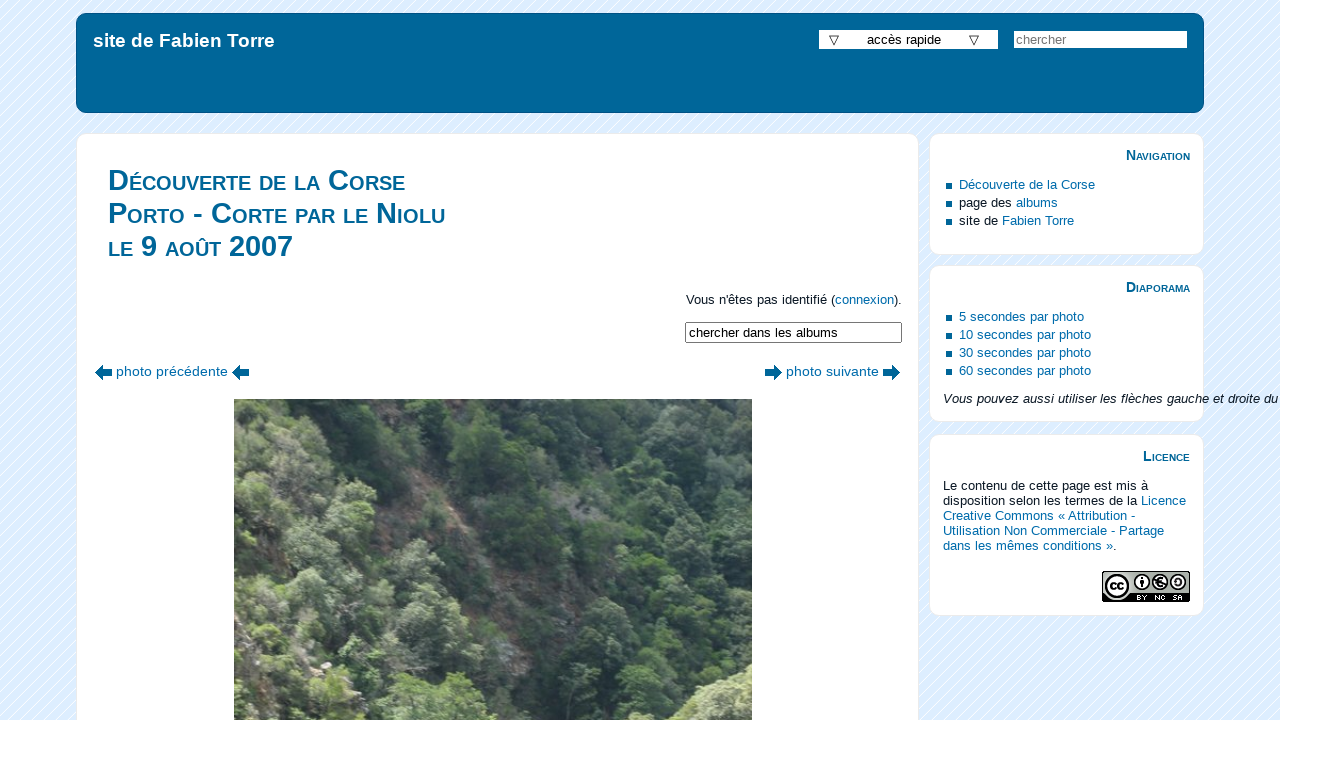

--- FILE ---
content_type: text/html; charset=utf-8
request_url: https://fabien-torre.fr/divers/albums/Corse-2007.08-2/3319
body_size: 1961
content:
<!DOCTYPE html>
<html lang="fr">
<head>
<title>Une photo</title>
<meta charset="utf-8">
<meta name="robots" content="noindex, nofollow">
<meta name="author" content="Fabien Torre">
<meta name="viewport" content="initial-scale=1.0,width=device-width">
<link rel="canonical" href="https://fabien-torre.fr/divers/albums/Corse-2007.08-2/3319">
<link rel="stylesheet" href="/include/css/ft-v3.css"       media="screen">
<link rel="stylesheet" href="/include/css/ft-print-v3.css" media="print">
<link rel="shortcut icon" href="/Images/favicon.png">
<link rel="icon" type="image/png" sizes="32x32" href="/Images/favicon-32x32.png">
<link rel="icon" type="image/png" sizes="16x16" href="/Images/favicon-16x16.png">
<link rel="apple-touch-icon" sizes="180x180" href="/apple-touch-icon.png">
<link rel="manifest" href="/site.webmanifest">
<link rel="mask-icon" href="/Images/safari-pinned-tab.svg" color="#006699">
<meta name="msapplication-TileColor" content="#2b5797">
<meta name="theme-color" content="#ffffff">
<!--[if lt IE 9]>
<script async src="/include/js/html5shiv.js"></script>
<script async src="/include/js/html5shiv-printshiv.js"></script>
<![endif]-->
<script>
function treatKey (e) {
  var key = e.which || e.keyCode;
  if (key == 37) { window.parent.location='/divers/albums/Corse-2007.08-2/3318'; }
  if (key == 39) { window.parent.location='/divers/albums/Corse-2007.08-2/3320'; }
}
</script>
</head>
<body onkeyup="treatKey(event);">
<div id="world">
<header><div id="headercontent">
<div class="forms">
<ul class="racine"><li>  ▽       accès rapide       ▽ <ul><li><a style="color: #009;" href="/">⇾ Accueil</a>
<li><a style="color: #900;" href="/Enseignement/masters-humanites/">⇾ Masters ÉdNITL</a>
<li><a style="color: #900;" href="/Enseignement/Master-LTTAC/">⇾ Masters LTTAC</a>
<li><a style="color: #900;" href="/Enseignement/licence-soq/">⇾ Licence SoQ</a>
<li><a style="color: #009;" href="/divers/agenda/">⇾ Agenda</a>
<li><a style="color: #090;" href="/Recherche/bibliographie.php">⇾ Publications</a>
<li><a style="color: #009;" href="https://football.fabien-torre.fr/">⇾ Football</a>
</ul></li>
</ul>
<form name="search" action="/search.php" method="post">
<input type="hidden" name="lang" value="fr">
<input type="text" name="expression" placeholder="chercher">
</form>
</div>
<h1>site de Fabien Torre</h1>
</div></header>
<hr><div id="smallcontentwrap">
<main>
<h1>Découverte de la Corse<br />Porto - Corte par le Niolu<br />le 9 août 2007</h1>
<span id="repoussoir"></span>
<div style="float: right; text-align: right; font-size: 80%; margin-left: 2em; margin-bottom: 0em;">
Vous n'êtes pas identifié (<a href="/myhome/login.php">connexion</a>).<br><br>
<form name="searchalbums" action="/divers/albums/search.php" method="post">
<input size="25" type="text" name="expression" value="chercher dans les albums" onclick="if (document.searchalbums.expression.value=='chercher dans les albums') { document.searchalbums.expression.value=''; }">
</form>
</div>
<div class="descriptionphoto">

</div>
<hr />
<table class="sansbord" style="width: 100%"><tr><td style="text-align: left;"><a href="/divers/albums/Corse-2007.08-2/3318" title="photo précédente"><img src="/Images/left.png" alt="&lt;-" class="navig" /></a> <a href="/divers/albums/Corse-2007.08-2/3318" title="photo précédente">photo précédente</a> <a href="/divers/albums/Corse-2007.08-2/3318" title="photo précédente"><img src="/Images/left.png" alt="&lt;-" class="navig" /></a></td>
<td style="text-align: right;"><a href="/divers/albums/Corse-2007.08-2/3320" title="photo suivante"><img src="/Images/right.png" alt="&lt;-" class="navig" /></a> <a href="/divers/albums/Corse-2007.08-2/3320" title="photo suivante">photo suivante</a> <a href="/divers/albums/Corse-2007.08-2/3320" title="photo suivante"><img src="/Images/right.png" alt="&lt;-" class="navig" /></a></td></tr>
</table>
<div class="illustration"><img class="photoalbum" src="/divers/albums/photos/6474609393489333-big.jpg" alt="Découverte de la Corse. Porto - Corte par le Niolu."  title="Découverte de la Corse. Porto - Corte par le Niolu." /></div>
<table class="sansbord" style="width: 100%"><tr><td style="text-align: left;"><a href="/divers/albums/Corse-2007.08-2/3318" title="photo précédente"><img src="/Images/left.png" alt="&lt;-" class="navig" /></a> <a href="/divers/albums/Corse-2007.08-2/3318" title="photo précédente">photo précédente</a> <a href="/divers/albums/Corse-2007.08-2/3318" title="photo précédente"><img src="/Images/left.png" alt="&lt;-" class="navig" /></a></td>
<td style="text-align: right;"><a href="/divers/albums/Corse-2007.08-2/3320" title="photo suivante"><img src="/Images/right.png" alt="&lt;-" class="navig" /></a> <a href="/divers/albums/Corse-2007.08-2/3320" title="photo suivante">photo suivante</a> <a href="/divers/albums/Corse-2007.08-2/3320" title="photo suivante"><img src="/Images/right.png" alt="&lt;-" class="navig" /></a></td></tr>
</table>
</main>
<footer>
<div class="logos">
<a href="/" title="accueil site Fabien Torre"><img src="/Images/FabienTorre.png" alt=""></a>
<img src="/Images/valid-html5.png" alt="">
<img src="/Images/valid_css.png"   alt="">
</div>
<div class="signature">
<strong class="nomsite">site de Fabien Torre, université de Lille</strong>
</div>
</footer>
</div>
<div id="bubblebox">
<nav class="bulle">
<h1>Navigation</h1>
<ul>
<li><a href="/divers/albums/Corse-2007.08#Corse-2007.08-2">Découverte de la Corse</a></li>
<li>page des <a href="/divers/albums/">albums</a></li>
<li>site de <a href="/">Fabien Torre</a></li>
</ul>
</nav>
<div class="bulle">
<h1>Diaporama</h1>
<ul>
<li><a href="/divers/albums/Corse-2007.08-2/3319/5">5 secondes par photo</a></li>
<li><a href="/divers/albums/Corse-2007.08-2/3319/10">10 secondes par photo</a></li>
<li><a href="/divers/albums/Corse-2007.08-2/3319/30">30 secondes par photo</a></li>
<li><a href="/divers/albums/Corse-2007.08-2/3319/60">60 secondes par photo</a></li>
</ul>
<p><em>Vous pouvez aussi utiliser les flèches gauche et droite du clavier.</em></p>
</div>
<hr class="mobile">
<aside class="bulle">
<h4>Licence</h4>
<div style="text-align: right;">
<p>Le contenu de cette page est mis à disposition selon les termes de la <a rel="license" href="https://creativecommons.org/licenses/by-nc-sa/4.0/deed.fr">Licence Creative Commons «&nbsp;Attribution - Utilisation Non Commerciale - Partage dans les mêmes conditions&nbsp;»</a>.</p>
<br>
<a rel="license" href="https://creativecommons.org/licenses/by-nc-sa/4.0/deed.fr"><img alt="Contrat Creative Commons" src="/Images/license.png"></a>
</div>
</aside>
</div>
</div>
</body>
</html>


--- FILE ---
content_type: text/css
request_url: https://fabien-torre.fr/include/css/ft-v3.css
body_size: 6051
content:

/**************************/
/* Principales structures */
/**************************/

/* RESET */

* { 
  box-sizing: border-box;
/*
  margin: 0;
  padding: 0;
*/
}


/* pour les vieux navigateurs : éléments html5 */

main, article, section, nav, aside, header, footer {
  display: block;
}



/* on détourne la ligne de séparation */

hr {
  clear: both;
  visibility: hidden;
}



#repoussoir::before {
    content: ". . . . . . . . . . . . . . . . . . . . . . . . . . . . . . . . . . . . . . . . . . . . . . . . . . . . . . . . . . . . . . . . . . . . . . . . . . . . . . . . . . . . . . . . . . . . . . . . . . . . . . . . . . . . . . . . . . . . . . . . . . . . . . . . . . . . . . . . . . . . . . . . . . . . . . . . . . . . . . . . . . . . . . . . . . . . . . . . . . . . . . . . . . . . . . . . ";
    display: block;
    height: 0;
    visibility: hidden;
}


/* enveloppe globale et containers */

body {
    font-size: 100%;
    font-family: sans-serif;
    color: #0D1A27; /* 0C2135 002849 036 */
    background: url(../../Images/background.png) center repeat;
}

#world {
    width: 100%;
    margin: 0 auto;
}

header {
         width: 100%;
         float: left;
         margin: 0 auto;
         }

#largecontentwrap { /* pour les pages sans menu droit */
    float: left;
    width: 100%;
}

#bubblebox {
    margin: 0;
    padding: 0;
}

#smallcontentwrap {
    width: 100%;                 
}


/* ENTÊTE, FORMULAIRES, ACCÈS RAPIDE ET MOTEUR DE RECHERCHE */

#headercontent {
    background: #069;
    color: #FFF;
    min-height: 100px;
    border-radius: 10px;
    border: 1px solid #005285;
    margin: 5px;
    padding: 1em;
}


#headercontent div.forms { 
    width: 50%;
    margin: 0;
    padding: 0;
}


#headercontent form { 
    display: block;
    margin: 1em 0 2em 0;
    padding: 0;
}


/* menu déroulant pour les accès rapides */

ul.racine {
  color: #000;
  font-size: 80%;
  float: left;
  padding: 0;
  margin: 2em 0 1em 0;
}

.forms ul ul {

  margin: 0;
  padding: 0;

  border: solid 1px #b0b0b0;

  position: absolute;
  left: 0px;
  top: 19px; /* ici on ajuste pour éviter chevauchement et distanciation */

  display: none;
}

.forms li {

  width: 14em;

  position: relative;

  margin: 0px;
  padding: 2px;

  list-style: none;

  background-color: #fff;

}

.forms li:hover { background-color: #ccf; }

.forms li:hover ul { display: block; }

.forms li a { color: inherit; background-color: inherit;}

#headercontent form input, #headercontent form select { /* plus de input ? */
  border: 0px solid #FFF;
}

#headercontent h1 { 
  display: inline;
  font-size: 120%;
  font-weight: bold;
  color: inherit;
  background-color: inherit;
  padding: 0;
}

div.signature strong.nomsite { 
  font-weight: normal;
  color: inherit;
  background-color: inherit;
  padding: 0;
}






/* contenu */

main > h1 {
  color: #069;
  background-color: inherit;
  font-weight: bold;
  font-variant: small-caps;
  font-size: 180%;
  text-align: left;
  margin: 0.5em 1em 1em 0.5em;
}


main, #content {
    background: #FFFFFF;
    border-radius: 10px;
    border: 1px solid #ebebeb;
    min-height: 320px;
    margin: 0;
    padding: 0;
}
main {
    padding: 0.5em;
}

/* menu droit */

.bulle {
    background: #ffffff;
    border-radius: 10px;
    border: 1px solid #ebebeb;
    font-size: 80%;	
    margin-left: 1%;
    margin-right: 1%;
    padding: 5px 1% 5px 1%;
    width: 46%;
    float: left;
}

nav.bulle > div { margin: 0 0 0.4em 0; }

.bulle p {
    text-indent: 0em;
    margin: 0.2em 0 0.2em 0;    
/*    text-align: justify;*/
    text-align: left;
}

.bulle ul, .bulle ol {
 padding: 0em;
 margin: 1em;
 list-style-image: url(../../Images/carre.png);
}

.bulle li { 
  text-align: left;
}

/* H1 ou H4 pour les titres des bulles... ? */

.bulle h1, .bulle h2, .bulle h4 {
  font-size: 110%;
  border: none;
  color: #006699;
  background-color: inherit;
  font-weight: bold;
  font-variant: small-caps;
  margin: 0 0 1em 0;
  padding: 0;
  text-align: right;
}

/* pieds de page */

footer, #details, #aussi {
    border-radius: 10px;
    padding: 5px 1em 5px 1em;
    margin: 10px 5px 10px 5px;
}


footer {
    background: #069;
    color: #fff;
    border: 1px solid #005285;
}

#details { 
    color: inherit;
    background: #ccffcc;
    border: 1px solid #b8ebb8;
}

#aussi {
    color: inherit;
    background: #ffff99;
    border: 1px solid #ebeb85;
}

/* H1 ou H4 pour les boites de liens ? */

#details h1, #aussi h1, #details h4, #aussi h4 {
  color: #ddeeff;
  background-color: #006699;

  text-align: left;
  margin: 1em 0em 2em -5px;
  padding: 0.2em 1em 0.2em 0.5em;

  border-radius: 7px;
  border: 1px solid #005285;

  font-weight: bold;
  font-variant: small-caps;
  font-size: 110%;
}


#details ul, #aussi ul {
    list-style: none;
    padding: 0px;
    margin: 0px;
}


/* dans le pied */

div.logos { 
  float: right;
}
div.logos img { 
  vertical-align: top;
}

div.path, div.datemodif, div.signature { 
  font-size: 80%;
}


/***********************/
/* structures internes */
/***********************/

/* navigation */

#connected { 
    text-align: right;
    font-size: 80%;
    margin: 0;
    padding: 0;
}

div#wikipath {
    text-align: right;
    margin: 2em -0.5em 2em -1em;
    padding-right: 2em;
    font-size: 80%;
    font-weight: bold;
}

img.navig { 
  border: none;
  vertical-align: middle;
}

nav.parent {

    text-align: center;
    width: 15em;
    border: solid 1px black;
    border-radius: 10px;
    background-color: #def;
    float: right;
    padding: 0.25em;
    margin-left: 1em;
    margin-bottom: 0.5em;
    clear: both;
}

.suite { /* div ou nav */
    text-align: right;
    margin: 0 0 1em 0;
}

a.liencorrection { 
  padding: 0px 10px 3px 10px;
  border: 1px dotted #CCC;
}

/* autres éléments communs à la majorité des pages */

div.description {
/*  text-align: justify;*/
  margin : 2px 0px 15px 2px;
  font-style: italic;
}

div.presentation {
  color: #000;
  font-style: italic;
/*  text-align: justify;*/
  margin: 2em 1em 2em 1em;
}

div.presentation ul li {
  margin-right: 0;
}

nav.neighbours { 
    text-align: right;
    margin: 0 1em 0 0;
}

nav.neighbours>div { }

/* inutile maintenant ? */
div.boite {
  width: 39%; /* 390px;*/
  float: right;
  margin-left: 1em;
  text-align: right;
}

/* Les sommaires */

/* H1 ou H4 pour les titres des sommaires... ? */

.smalltoc>h1, .largetoc>h1, .smalltoc>h2, .largetoc>h2, .smalltoc>h3, .largetoc>h3, .smalltoc>h4, .largetoc>h4 {
    font-size: 115%;
    text-align: center;
    margin: -1.5em 0 0 0;
    background-color: unset;
    border: unset;
}

.smalltoc>h1>span, .largetoc>h1>span, .smalltoc>h2>span, .largetoc>h2>span, .smalltoc>h3>span, .largetoc>h3>span, .smalltoc>h4>span, .largetoc>h4>span {

    font-weight:bold;
    font-variant: small-caps;
    font-size: 80%;
    color: #069;
    background-color: white;
                                       
}

.smalltoc, .largetoc {
  background-color: #FFF;
  padding: 0.5em;
  text-align: left;
  border: 1px solid #999;
  border-radius: 7px;
}

.smalltoc {
  margin: 1em auto 2em auto;
}

.largetoc {
  margin: 1em auto 3em auto;
}

.smalltoc ul, .largetoc ul { list-style-image: url(../../Images/item_level_1.png); }

.smalltoc ul, .largetoc ul, .smalltoc ol, .largetoc ol {
    padding: 0em;
    margin: 0 0 0.5em;
}

.smalltoc ul ul, .largetoc ul ul, .smalltoc ol ol, .largetoc ol ol {
    margin-top: 0.5em;
    margin-bottom: 0.5em;    
}
.smalltoc ul li, .largetoc ul li { list-style-image: url(../../Images/item_level_1.png); }

.smalltoc ul li, .largetoc ul li, .smalltoc ol li, .largetoc ol li { margin-left: 2em; }

.largetoc ul li li, .largetoc ol li li { margin-left: 1em; }



/* encart */

div.encart {
/*  text-align: justify;*/
  border: 1px dashed #999;
  color: #036;
  background-color: #DEF;
  font-weight:bold;
  margin: 2em 10% 2em 10%;
  padding: 1em;
}

div.encart h1 { 
  font-weight:bold;
  font-variant: small-caps;
  font-size: 100%;
  text-align: left;
  color: #069;
  margin: 0;
  padding: 0;
  border-bottom: none;
}

div.encart p {
  text-indent: 0em;
  margin: 0em;
}

div.encart ul {
 padding: 0em;
 margin: 1em;
 list-style-image: url(../../Images/carre.png);
}


/************************/
/* Autres éléments HTML */
/************************/

/* les liens hypertextes */

a:link {
  text-decoration: none;
  color: #006CAC; /* 069 */
}

a:visited {
  text-decoration: none;
  color: #03C;
}

a:hover {
  text-decoration: none;
  color: #FFF;
  background-color: #006CAC;
}

a:active {
  text-decoration: none;
  color: #069;
}

th a:link { 
  text-decoration: none;
  color: #FFF;
}

th a:visited { 
  text-decoration: none;
  color: #CCF;
}

th a:hover {
  text-decoration: none;
  color: #069;
  background-color: #FFF;
}

/* les titres : pas de h6 dans mes documents, h5 dans le TP Python... */

h2, h3, h4, h5 {  /* préciser le contexte de chaque titre */
  text-align: left;
  padding: 0.2em 1em 0.2em 0.5em;
}

h2 {
  color: #ddeeff;
  border-radius: 7px;
  border: 1px solid #005285;
  background-color: #006699;
  font-weight: bold;
  font-variant: small-caps;
  font-size: 110%;
  margin: 3em 0em 2em -5px;
  clear: both; /* pour les sommaires... */
}

h3 {
  font-weight:bold;
  font-variant: small-caps;
  font-size: 105%;
  color: #069;
  background-color:#def; /* #CCF */
  margin: 1.5em 0em 0.5em 0em;
}

h4, strong { /* apparence commune à h4 et strong */
  font-weight: bold;
  font-size: 100%;
  color: #333;
}
 
h4, h5 {
  margin-left: 1em;
  margin-top: 1em;	
  margin-bottom: 0.5em;	
}



/* numérotation des sections des articles */

article { 
    counter-reset: numsection;
}
article h2:not(.nonum)::before { 
    content: counter(numsection) ". ";
}
article h2:not(.nonum) {
  counter-increment: numsection;
  counter-reset: numsubsection;
}
article h3:not(.nonum) {
  counter-increment: numsubsection;
}
article h3:not(.nonum)::before { 
  content: counter(numsection) "." counter(numsubsection) " ";
}


/* autre... */

div.algorithm h1, div.exemple h4 { 
  font-weight:bold;
  font-variant: normal;
  font-size: 105%;
  color: #069;
  padding: 0em 1em 1em 1em;
  margin: 0em -1em 2em -1em;	
  border-bottom: 1px solid #069;
}

span.comment, span.comment>strong { color: #018536; } /* 01983E, 01AC46 */

section.semaine {

    border-bottom: solid 1px #000;

}

/* les listes */

ul {
    padding: 0 0 0 0.5em;
}

ol {
    padding: 0 0 0 1.5em;
}


li {
  margin : 0.25em 0 0 0.5em;
}

ul ul, ol ul { /* sous-listes... */
  margin: 0.5em;
  padding: 0;
}

ul {  list-style-image: url(../../Images/item_level_1.png); }
ul ul { list-style-image: url(../../Images/item_level_2.png); }
ul ul ul {  list-style-image: url(../../Images/item_level_3.png); }
ul ul ul ul { list-style-image: url(../../Images/item_level_1.png); }
ul ul ul ul ul { list-style-image: url(../../Images/item_level_2.png); }
ul ul ul ul ul ul {  list-style-image: url(../../Images/item_level_3.png); }

li.folder { background-image: url(../../Images/folder.png); }
li.file { background-image: url(../../Images/file.png); }
li.extlink { background-image: url(../../Images/www.png); }

li.folder, li.file, li.extlink {
    background-repeat: no-repeat;
    background-position: 8px 5px;
    padding-left: 48px;
    margin: 0 1em 0 0;
}

ul.folders { list-style: url(../../Images/folder.png) inside; }

ul.files { list-style: url(../../Images/file.png) inside; }

ul.folders li a, ul.files li a, ul.folders li em, ul.files li em { vertical-align: super; }

div.application { margin: 1em 2em 0em 2em; }

div.application a img {
  float: right;
  margin-top: -0.5em;
}

td ul {
  list-style-position: outside;
  margin-left : 0;
}
td ul li { margin-left : 0; }

dl {
  margin-left: 1em;
  margin-right: 1em;
}

dt {
  padding-left: 1em;
  color: #333;
  background-color: #FFC;
  font-variant: small-caps;
  border-top: solid 1px #333;
}

dd { margin-bottom: 1em; }

/* les tableaux */

table {
  border: 1px solid #999;
  border-collapse: collapse;
  border-spacing: 0;
  margin: 1em auto 1em auto;
}

tr { vertical-align: top; }

th {
  color: #FFF;
  font-weight: normal;
  background-color: #069;
  border: 1px solid #999;
  padding: 0.2em;
  font-variant: small-caps;
  font-size: 90%;
  vertical-align: middle;
}

th.ligne { text-align: left; }

td {
  border: 1px dotted #CCC;
  padding: 0.2em;
  font-size: 90%;
}

th strong { color: #000000; }

th.coinvide { 
  border-left-color: #FFF;
  border-top-color: #FFF;
  background-color: #FFF;
}


table.sansbord {
  border: 0em;
  border-collapse: separate;
  border-spacing: 0;
}

table.sansbord td {
  border: 0em;
  padding: 2px;
}

/* Les images */

img { 
  border: 0;
  vertical-align: middle;
  max-width: 100%;
}

div.illustration { text-align: center; }

div.illustrationfloat { 
    width: 10em;
    float: right;
}

p img { vertical-align: top; }

img.encadre { border: 2px solid #CCC; }

div.photodemoi { 
  width: 30%;
  margin: 0 2em 2em 2em;
  padding: 0;
  float: right;
  text-align: center;
}

div.photodemoi img {
    border-radius: 7px;
    border: 2px solid #9CC;
}

/* paragraphes */

/*p { text-align: justify; }*/

/* autres... */

sup {
  line-height:80%;
  font-size:82%;
}

tt { color: #333; }

em em { font-style: normal; }


/******************************/
/* ENVIRONNEMENTS SPÉCIFIQUES */
/******************************/

span.alert { 
  font-weight: bold;
  color: #F00;
}

.todo {
    background-color: #FFEA90;
    border-radius: 8px;
    padding: 0.5em 1em;
    margin-left: 0;
    margin-right: 0;
}
section.todo {
    margin-top: 1em;
    margin-bottom: 1em;
}

ul.todo {
    padding-left: 3em;
}


/* algorithmes, définitions, examples, code */

kbd { font-size: 120%; }
pre { font-size: 120%; }

div.definition {
  border: 1px solid #999;
  background-color: #FFF;
  font-size: 110%;
  margin-left: 10%;
  margin-right: 10%;
  margin-bottom: 2em;
  padding: 1em;
}

div.algorithm {
  border: 1px solid #069;
  font-family: Courier, "Lucida Sans Typewriter", "Lucida Typewriter", "DejaVu Sans Mono", monospace;
  color: #000;;
  margin-left: 1em;
  margin-right: 1em;
  margin-bottom: 2em;
  padding: 1em;
}

div.exemple {
    border: 1px solid #999;
    color: #000;
    background-color: #FFFFE0; /* FFC */
    font-family: Courier, "Lucida Sans Typewriter", "Lucida Typewriter", "DejaVu Sans Mono", monospace;
    max-width: 100%;
    margin: 1em auto 2em auto;
    padding: 1em;
}

pre { 
  margin: 0;
  padding: 1em;
}

div.exemple pre, div.algorithm pre { 
    margin: 0em;
    overflow: auto;
}

div.code { 
  font-family: Courier, "Lucida Sans Typewriter", "Lucida Typewriter", "DejaVu Sans Mono", monospace;
  white-space: pre;
  overflow: auto;
}


section.exercice {
  margin-bottom: 1em;
  padding: 0;
}

section.exercice h2 { margin-top: 1em; }


li div.exemple {
  margin: 0em 0em 2em auto;
}

/* details et summary */

details {
  border: 1px solid #aaa;
  border-radius: 4px;
  padding: 0.5em 0.5em 0;
  margin: 1em 2em 1em 1em;
}

summary {
  font-weight: bold;
  margin: -0.5em -0.5em 0;
  padding: 0.5em;
}

details[open] { padding: 0.5em 0.5em 0em 0.5em; }

details[open] summary {
  border-bottom: 1px solid #aaa;
  margin-bottom: 0.5em;
}

/* citations */

.citation { 
  float: right;
  text-align: right;
  font-size: small;
  margin: 1em 0 2em 2em;
}

.citation::before { content:url(../../Images/quotes.gif); }

/* des publications, bibliographies, etc. */

img.biblio {
  margin-right: 0;
  width: 100px;
  float: right;
}

/* div.biblio : inutile */
div.biblio {
  padding: 1em;
  margin-bottom: 5em;
}

.publication { 
  width: 90%;
  background-color: #EEE;
  margin: 1em auto 1em auto;
  padding: 1em;
}

.publication span.auteurs { font-variant: small-caps; }

.publication span.titre, .publication h4 { /* span.titre inutile ?*/
    font-style: italic;
    padding: 0;
    margin: 0;
    font-weight: bold;
    font-size: 100%;
    color: inherit; /* #333; */
}

.publication[lang=fr] span.titre::after, .publication[lang=fr] h4::after {
    content: url(../../Images/fr.png);
    margin-left: 0.6em;
    vertical-align: 6%;
}

.publication ul {
 padding: 0em;
 margin: 1em;
 list-style-image: url(../../Images/carre.png);
}

article.publication a[class] {
    color: white;
    background-color: black;
    border-radius: 5px;
    padding-left: 0.5em;
    padding-right: 0.5em;
    white-space: nowrap;
    font-size: small;
}

article.publication a.papier, article.publication a.slides, article.publication a.poster { background-color: #393; }
article.publication a.demo { background-color: #339; }
article.publication a.doi { background-color: #933; }
article.publication a.bibtex { background-color: #636; }
article.publication a.video { background-color: #366; }


/* éléments dont on ne veut pas couper le contenu */
kbd, em, strong, mark {
    text-wrap: nowrap;
    white-space: nowrap;   
}

/*********************/
/* PAGES SPECIFIQUES */
/*********************/

/* moteur de recherche */

div.searchanswer { 
  margin: 1em 1em 2em 1em;
}

div.searchanswer img.foot {
    vertical-align: -8%;
}
div.searchanswer img.flag { 
    vertical-align: 8%;
}

/* emploi du temps */

div.edt {
    overflow: auto;
}

table.edt tr { 
  height: 4em;
  background-color: #FFF;
}

table.vacscol tr { background-color: #FFFACD; }

table.edt em { 
  color: #F90;
  font-size: 100%;
  border-bottom-style: dotted;
  border-bottom-width: 2px;
}

table.edt th { font-size: 80%; }

td.edt, td.edtteaching, td.edtadmin, td.edtscience, td.edtperso {
  border : 1px dashed #666;
  padding: 0.2em;
  text-align: center;
  vertical-align: middle;
}

td.edt { background-color: #EEE; }

td.edtteaching { background-color: #FCC; }

td.edtscience { background-color: #CFC; }

td.edtadmin { background-color: #CCF; }

td.edtperso { background-color: #FF9; }

td span.theme, td span.public, td span.lieu, td span.creneau { font-size: 80%; }

span.creneau { 
    display: block;
    font-style: italic;
}
span.theme { 
  display: block;
  white-space: nowrap;
}
span.public { 
  color: #000;
  display: block;
  white-space: nowrap;
}
span.lieu { 
  color: #C63;
  display: block;
  white-space: nowrap;
}

tr.fini td { background-color: #EEE; }

/* tableaux des pages de statistiques du site */

tr.enseignement { background-color: #CFF; }

tr.recherche { background-color: #FFC; }

tr.perso { background-color: #FCF; }

tr.externe { background-color: #CCC; }

/* plan du site (surveiller la profondeur maximale) */

div.plan {
  padding: 0.5em 0.5em 0em 0.5em;
  margin: 0 0.5em 0 1.5em;
  font-size: 95%;
}

div.plan div.plan { 
  padding-top: 0.25em;
  border-left: 1px solid #000;
}
div.plan div.plan div.plan { 
  padding-top: 0.1em;
  border-left: 1px solid #069;
}
div.plan div.plan div.plan div.plan { 
  padding-top: 0.05em;
  border-left: 1px dotted #000;
}
div.plan div.plan div.plan div.plan div.plan { 
  padding-top: 0em;
  border-left: 1px dotted #069;
}

/* pages avec des avis */
/* attention aux albums photos != albums musicaux */
div.livre, div.film, div.commerce, div.concert, div.theatre { 
  border: 1px solid #069;
  font-family: Courier, "Lucida Sans Typewriter", "Lucida Typewriter", "DejaVu Sans Mono", monospace;
  font-size: small;
  margin: 0 1.5em 2em 1.5em;
  padding: 1em;
}

p.commentaire { 
  text-indent: 0em;
  margin: 1em 5em 1em 1em;
  color: #069;
  font-weight: bold;
  font-style: italic;
}

/* page affichant un fichier xml */

div.blocelement {
  margin: 0em 1em 0em 1.5em;
  text-align: left;
}

div.contenumixte, div.texte { 
  margin-left: 1.5em;
/*  text-align: justify;*/
}

div.comment {
  color: #000;
  background-color: #DEF;
  padding-left: 1.5em;
}

div.instruction { color: #F30; }

span.langagexml { color: #B32400; }

span.valeur { color: #036; }

.texte { color: #036; }

/* page album photos : albums classiques et pseudo-albums */

div.album {}

div.album img { margin: 7px; }

img.photoalbum { 
  margin-left: -10px;
  width: 64%;
}

div.album a:link, div.album a:visited, div.album a:hover {
  text-decoration: none;
  background-color: inherit;
}
div.album a:link img, div.album a:visited img { 
  border: 1px solid #069;
}

div.album a:hover img { border: 1px solid #F00; }

div.descriptionphoto  { 
  margin: 2em 5em 0em 5em;
  color: #000;
}

div.descriptionphoto p {
  text-indent: 0em;
  margin: 1em 0em 0em 0em;
}

div.descriptionalbum  { 
  margin: 2em 1em 2em 0em;
  padding: 0em;
}
div.descriptionalbum a { 
  float: left;
  margin: 0em 1em 0em 0em;
  padding: 0em;
}
div.descriptionalbum img { 
  border: 1px solid #069;
  margin: 0em;
}
div.descriptionalbum h3 {
  margin: 0em 0em 0.5em 0em;
  padding: 0em;
}
div.descriptionalbum hr {
  margin: 0em;
  padding: 0em;
}
div.descriptionalbum p {
  text-indent: 0em;
  margin: 0em;
  padding: 0em;
}

div.presentationalbum {
  color: #000;
  font-style: italic;
/*  text-align: justify;*/
  margin: 3em 5em -2em 3em;
}

/* boites qui s'ouvrent et qui se ferment */

div.seance:hover div.bonus { 
  display: block;
  border: 1px dotted #CCC;
}

div.bonus { display: none; }

/* divers */

.personne, .soft { 
  font-weight: bold;
  font-variant: small-caps;
}

strong.stabilo { 
  font-weight: normal;
  color: #000;
  background-color: yellow;
}

.tag { 
  border: solid 1px #000;
  border-radius: 4px;
  font-weight: bold;
  font-variant: small-caps;
  font-size: 90%;
  padding: 0px 5px;
}

.seo { 
  color: #000;
  background-color: yellow;
}

/*****************************************************/
/* MEDIA QUERY ET STYLES POUR LES ÉCRANS PLUS GRANDS */
/*****************************************************/

@media screen and (min-width: 901px) {

    /* principales structures */

    #world { width: 90%; }
    
    #smallcontentwrap {
	width: unset;
        margin-right: 25%; /*  25% largeur menu droit */
        float: left;
    }

    #bubblebox {
	width: 25%;        /*  25% largeur menu droit */
	margin-left: -25%; /* -25% largeur menu droit */
	float: left;
    }
    
    hr.mobile { 
	clear:none;
	margin-bottom: -5px;
    }

    .smalltoc {
	max-width: 25em;
    }

    /* entête */

    #headercontent div.forms {
	width: unset;
	float: right;
    }

    #headercontent form {
	display: inline-block;
	margin: 0 0 0 1em;
    }

    /* menu déroulant pour les accès rapides */
    ul.racine {	margin: 0; }
   
    /* contenu */
    main, #content {
	margin: 5px;
	padding: 1em;
    }

    /* menu droit */
    .bulle {
	margin: 5px 5px 10px 5px;
	padding: 1em;
	width: unset;
	float: none;
    }

    /* début de page : présentation et navigation */
    
    div.presentation {  
	margin: 2em 2em 2em 2em;
    }

    nav.neighbours { 
	float: right;
	width: 14em;
	margin: 0 0 0 2em;
	text-align: unset;
    }

    nav.neighbours>div { }

    /* sommaires */

    .smalltoc {
	float: right;
	margin: 1em 0em 0.5em 1em;
	width: 42%;
    }

    .largetoc {
	margin: 2em auto 2em auto;
	max-width: 50em;
    }
    
    .smalltoc span, .largetoc span { font-size: 80%; }

    div.tocblock { /* utilisé par GenereCodeSommaireLarge() */
	width: 45%;
	float: left;
    }

    .largetoc ul li li, .largetoc ol li li { margin-left: 1em; }

    /* environnements spécifiques */

    div.algorithm {
	margin-left: 5%;
	margin-right: 5%;
	margin-bottom: 2em;
	padding: 1em;
    }

    section.exercice { 
	border: 1px dashed #CCC;
	margin-bottom: 1em;
	padding: 1em;
	border-radius: 0.5em;
    }
    
    div.exemple {
    }
    
    /* double et triple colonnes */

    section.colonne1sur2, section.colonne2sur2 { width: 48%; }
    
    section.colonne1sur3, section.colonne2sur3, section.colonne3sur3 { width: 32%; }

    section.colonne1sur2, section.colonne2sur2, section.colonne1sur3, section.colonne2sur3, section.colonne3sur3 { float:left; }

    section.colonne1sur2, section.colonne1sur3, section.colonne2sur3 {
	padding-right: 1em;
	margin-right: 1em;
	border-right: solid 1px #000;
    }

    /* paragraphes et listes */
    
    p { 
	text-indent: 1em;
	margin-left: 1em;
	margin-right: 2em;
    }

    ul, ol { padding-left: 3em; }
    
    li {
	margin : 0.25em 2em 0em 0.25em;
/*	text-align: justify;*/
    }

    /* page album photos : albums classiques et pseudo-albums */

    div.album img { margin: 21px; }

    
} /* fin de la media query pour les grands écrans */
